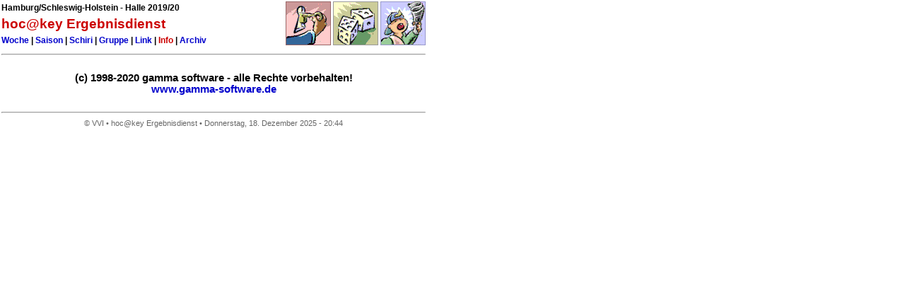

--- FILE ---
content_type: text/html
request_url: https://www.hockeyplatz.de/VVI-web/cgi-bin/ergebnisdienst.pl?adresse=HALLE19&lokal=&kennwort=HSH-VL1-H&session=605948908&club=351&auswahl=info
body_size: 4718
content:
<!-- (c) 1998-2020 gamma software - alle Rechte vorbehalten! -->

<html>
<head><title>hoc@key Ergebnisdienst</title>
<meta http-equiv="Content-Type" content="text/html; charset=iso-8859-1">
<meta http-equiv="expires" content="0">
<style> a {text-decoration: none}</style>
<style> a:link    {color: 0000CC}</style>
<style> a:visited {color: 0000CC}</style>
<style> a:active  {color: CC0000}</style>
<style> a:hover   {color: CC0000; text-decoration: underline}</style>
<style> a.ohne:link    {color: 666666}</style>
<style> a.ohne:visited {color: 666666}</style>
<style> a.ohne:active  {color: CC0000}</style>
<style> a.ohne:hover   {color: CC0000; text-decoration: underline}</style>
<style> body,td        {font-family: Verdana,Arial,Helvetica,sans-serif; font-size: 9pt; color: 000000;}</style>
<style> .rot           {color: CC0000}</style>
<style> .button        {color: FFFFFF; background-color: CC0000; font-weight: bold;}</style>
<style> td.gruen       {color: 666666}</style>
<style> td.gross5      {font-size:14pt; font-weight: bold; color: CC0000}</style>
<style> td.gross4      {font-size:11pt; font-weight: bold}</style>
<style> td.gross4rot   {font-size:11pt; font-weight: bold; color: CC0000}</style>
<style> td.gross4blau  {font-size:11pt; font-weight: bold; color: 0000CC}</style>
<style> td.gross3gruen {font-size: 8pt; color: 666666}</style>
<style> hr             {color: 000000}</style>
</head>
<body bgcolor=FFFFFF link=0000CC alink=CC0000 vlink=0000CC leftmargin=0 topmargin=0 marginwidth=0 marginheight=0>

<table border=0 width=600 cellspacing=2 cellpadding=0>

<tr>
  <td colspan=2><table border=0 width=600 cellspacing=0 cellpadding=0>

  <tr>
    <td align="LEFT"><b>Hamburg/Schleswig-Holstein - Halle 2019/20</b></td>
    <td align="RIGHT" rowspan=3><nobr>
      <a href="/VVI-web/hed-passform.asp?adresse=HALLE19&lokal=&kennwort=HSH-VL1-H&session=605948908&club=351">
      <img src="/VVI-web/Ergebnisdienst/Bilder/HED-Admin.gif" width=64 height=62 border=0 alt="Administrator"></a>
      <a href="ergebnisdienst.pl?adresse=HALLE19&lokal=&kennwort=HSH-VL1-H&session=605948908&club=351&auswahl=tabelle" onMouseOver="javascript:document.melde.src='/VVI-web/Ergebnisdienst/Bilder/HED-Ergebnis-akt.gif'" onMouseOut="javascript:document.melde.src='/VVI-web/Ergebnisdienst/Bilder/HED-Ergebnis.gif'">
      <img src="/VVI-web/Ergebnisdienst/Bilder/HED-Ergebnis.gif" name="melde" width=64 height=62 border=0 alt="Aktuelle Woche"></a>
      <a href="ergebnisdienst.pl?adresse=HALLE19&lokal=&kennwort=HSH-VL1-H&session=605948908&club=351&auswahl=spielplan" onMouseOver="javascript:document.splan.src='/VVI-web/Ergebnisdienst/Bilder/HED-Spielplan-akt.gif'" onMouseOut="javascript:document.splan.src='/VVI-web/Ergebnisdienst/Bilder/HED-Spielplan.gif'">
      <img src="/VVI-web/Ergebnisdienst/Bilder/HED-Spielplan.gif" name="splan" width=64 height=62 border=0 alt="Gesamte Saison"></a>
  </nobr></td></tr>

  <tr><td align="LEFT" class="gross5">hoc@key Ergebnisdienst</td></tr>
  <tr><td align="LEFT"><b><a href="ergebnisdienst.pl?adresse=HALLE19&lokal=&kennwort=HSH-VL1-H&session=605948908&club=351&auswahl=tabelle">Woche</a> | <a href="ergebnisdienst.pl?adresse=HALLE19&lokal=&kennwort=HSH-VL1-H&session=605948908&club=351&auswahl=spielplan">Saison</a> | <a href="ergebnisdienst.pl?adresse=HALLE19&lokal=&kennwort=HSH-VL1-H&session=605948908&club=351&auswahl=schiris">Schiri</a> | <a href="ergebnisdienst.pl?adresse=HALLE19&lokal=&kennwort=HSH-VL1-H&session=605948908&club=351&auswahl=gruppenwahl">Gruppe</a> | <a href="ergebnisdienst.pl?adresse=HALLE19&lokal=&kennwort=HSH-VL1-H&session=605948908&club=351&auswahl=linkfinden">Link</a> | <span class="rot">Info</span> | <a href="/VVI-web/Ergebnisdienst/Ergebnisdienst.asp?lokal=&saison=HALLE19&liga=HSH-VL1-H&club=351&bereich=6">Archiv</a></b></td></tr>

  <tr>
    <td><img src="/VVI-web/Ergebnisdienst/Bilder/Abstand.gif" width=400 height=1></td>
    <td><img src="/VVI-web/Ergebnisdienst/Bilder/Abstand.gif" width=200 height=1></td>
  </tr>

</table></td></tr>
<tr><td colspan=2><hr></td></tr>

<tr>
  <td align="CENTER" colspan=2 class="gross4"><br>(c) 1998-2020 gamma software - alle Rechte vorbehalten!<br><a href='http://www.gamma-software.de' target=_blank>www.gamma-software.de</a><br><br></td>
</tr>

<tr><td align="CENTER" colspan=2><hr></td></tr>

<tr><td align=CENTER colspan=2 class=gross3gruen><span>&copy; <a class=ohne href="/VVI-web/impressum.asp">VVI</a> &#149; <a class=ohne href="/VVI-web/Ergebnisdienst/willkommen.asp">hoc@key Ergebnisdienst</a> &#149; Donnerstag, 18. Dezember 2025 - 20:44<br><br></td></tr>
</table>
</body></html>
